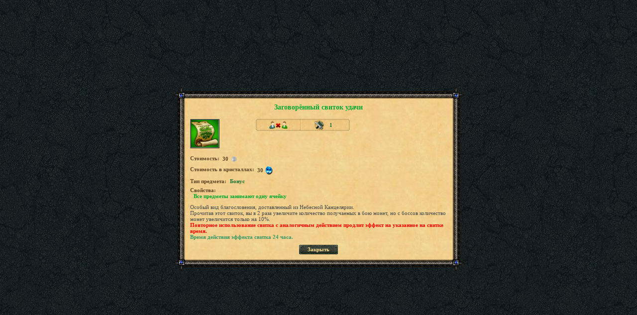

--- FILE ---
content_type: text/html; charset=UTF-8
request_url: https://tmgame.ru/info/artinfo.php?id=11740
body_size: 1691
content:
    <html>
    <head>
        <meta http-equiv="Content-Type" content="text/html; charset=utf-8"/>
        <link rel="icon" href="/favicon.ico" type="image/x-icon">
        <title>Заговорённый свиток удачи</title>
        <base href="https://tmgame.ru/">
        <script src="/AC_RunActiveContent.js" language="javascript"></script>
        <link href="/img/info/window.css?5374" rel="stylesheet" type="text/css"/>
    </head>

    <body class="body_green" >
        <table cellpadding="0" cellspacing="0" width="100%" height="100%" border="0">
        <tr>
            <td align="center" valign="middle">

                <table width="585" border="0" cellspacing="0" cellpadding="0">
                    <tr height="23">
                        <td width="24"><img src="img/info/images/paper/corn_top_l.gif" width="24" height="23"/></td>
                        <td class="paper_top">&nbsp; </td>
                        <td width="24"><img src="img/info/images/paper/corn_top_r.gif" width="24" height="23"/></td>
                    </tr>
                    <tr>
                        <td class="paper_left">&nbsp;</td>
                        <td class="bg_scroll" valign="top">
                            <table width="100%" border="0" cellspacing="0" cellpadding="0" class="tbl_item">
                                <tr>
                                    <td align="center" class="txt-item_header" style="color:#00a92f">Заговорённый свиток удачи                                                                        </td>
                                </tr>
                            </table>

                                    <table width="100%" border="0" cellspacing="0" cellpadding="0">
            <tr>
                <td rowspan="2" valign="top">
                    <table cellspacing="0" cellpadding="1" border="1">
                        <td background="/files/art/art_back/green.png"><img style="" src="/files/art/11740.png?rnd=1574838296"></td>
                    </table>
                </td>
                <td width="12" rowspan="2">&nbsp;</td>
                <td valign="top">
                    <table width="189" border="0" cellspacing="0" cellpadding="0">
                        <tr>
                            <td width="3" align="center"><img src="img/info/images/slot_left.gif" width="3" height="24"/></td>
                            <td class="slot_bg" align="center"><img title="Непередаваемый предмет" align="absmiddle" border=0 src="img/info/icons/png_hint_inv_item_passing_0.gif"></td>
                            <td width="2"><img src="img/info/images/slot_sep.gif" width="2" height="24"/></td>
                            <td class="slot_bg" align="center">
                                <table cellspacing=0 cellpadding=0 border=0>
                                    <tr>
                                        <td><img title="Раса: Любая" align="absmiddle" border=0 src="img/info/icons/png_hint_inv_item_race_0.gif"></td>

                                        <td class="txt-item_label" style="cursor:default;">
                                            <nobr>&nbsp;<a title="Требуемый уровень">1
                                                                                                    </a></nobr>
                                        </td>
                                    </tr>
                                </table>
                            </td>
                                                        <td width="3"><img src="img/info/images/slot_right.gif" width="3" height="24"/></td>
                        </tr>
                    </table>
                </td>
            </tr>
                    </table>
                            <table border="0" cellspacing="0" cellpadding="0" style="padding-top:14px">
                <tr>
                    <td class="subheader" valign="top">Стоимость:</td>
                    <td class="subheader" valign="middle">&nbsp;
                        <nobr><b>30</b>&nbsp;<img align="absmiddle" src="img/m_silver.gif">&nbsp;</nobr>
                    </td>
                </tr>
            </table>
                                <table border="0" cellspacing="0" cellpadding="0" style="padding-top:6px">
                <tr>
                    <td class="subheader" valign="top">Стоимость в кристаллах:</td>
                    <td class="subheader" valign="middle">&nbsp;
                        <nobr><b>30</b>&nbsp;<img align="absmiddle" src="img/info/images/png_diamond.png">&nbsp;</nobr>
                    </td>
                </tr>
            </table>
                    <table border="0" cellspacing="0" cellpadding="0" style="padding-top:6px">
            <tr>
                <td class="subheader">Tип предмета:</td>
                <td class="txt-item_label">Бонус</td>
            </tr>
        </table>
                
                <table border="0" cellspacing="0" cellpadding="0" style="padding-top:6px">
            <tr>
                <td class="subheader">Свойства:</td>
            </tr>
            <tr><td class="txt-item_label2">Все предметы занимают одну ячейку</td></tr>        </table>

                    <table border="0" cellspacing="0" cellpadding="0" style="padding-top:10px">
                <tr>
                    <td class="txt_regular"><p>Особый вид благословения, доставленный из Небесной Канцелярии.<br />
Прочитав этот свиток, вы в 2 раза увеличите количество получаемых в бою монет, но с боссов количество монет увеличится только на 10%.<br />
<b><font color="#ff0000">Повторное использование свитка с аналогичным действием продлит эффект на указанное на свитке время.</font></b><br />
<b><font color="#339966">Время действия эффекта свитка 24 часа.</font></b></p></td>
                </tr>
            </table>
                                        
            <table border="0" cellspacing="0" cellpadding="0" align="center">
                 <tr>
                     <td width="7" style="padding-top: 5px;"><img src="img/info/images/btn_left.png" width="7" height="19"></td>
                     <td class="btn_center" style="padding-top: 5px;"><a href="javascript:window.close();">Закрыть</a></td>
                     <td width="7" style="padding-top: 5px;"><img src="img/info/images/btn_right.png" width="7" height="19"></td>
                   </tr>
                </table>                        </td>
                        <td class="paper_right">&nbsp;</td>
                    </tr>
                    <tr height="23">
                        <td><img src="img/info/images/paper/corn_btm_l.gif" width="24" height="23"/></td>
                        <td class="paper_btm">&nbsp; </td>
                        <td><img src="img/info/images/paper/corn_btm_r.gif" width="24" height="24"/></td>
                    </tr>
                </table>
            </td>
        </tr>
    </table>
    </body>
    </html>
    